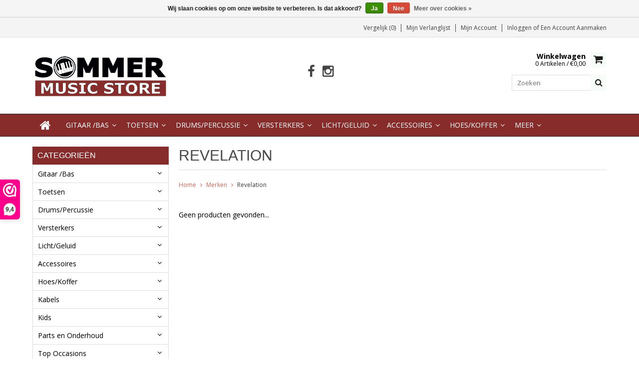

--- FILE ---
content_type: text/css; charset=UTF-8
request_url: https://cdn.webshopapp.com/shops/265111/themes/145958/assets/custom.css?20260101203738
body_size: 830
content:
/* 20251109123940 - v2 */
.gui,
.gui-block-linklist li a {
  color: #ffffff;
}

.gui-page-title,
.gui a.gui-bold,
.gui-block-subtitle,
.gui-table thead tr th,
.gui ul.gui-products li .gui-products-title a,
.gui-form label,
.gui-block-title.gui-dark strong,
.gui-block-title.gui-dark strong a,
.gui-content-subtitle {
  color: #0fb01b;
}

.gui-block-inner strong {
  color: #848484;
}

.gui a {
  color: #017fcc;
}

.gui-input.gui-focus,
.gui-text.gui-focus,
.gui-select.gui-focus {
  border-color: #017fcc;
  box-shadow: 0 0 2px #017fcc;
}

.gui-select.gui-focus .gui-handle {
  border-color: #017fcc;
}

.gui-block,
.gui-block-title,
.gui-buttons.gui-border,
.gui-block-inner,
.gui-image {
  border-color: #8d8d8d;
}

.gui-block-title {
  color: #333333;
  background-color: #ffffff;
}

.gui-content-title {
  color: #333333;
}

.gui-form .gui-field .gui-description span {
  color: #ffffff;
}

.gui-block-inner {
  background-color: #f4f4f4;
}

.gui-block-option {
  border-color: #ededed;
  background-color: #f9f9f9;
}

.gui-block-option-block {
  border-color: #ededed;
}

.gui-block-title strong {
  color: #333333;
}

.gui-line,
.gui-cart-sum .gui-line {
  background-color: #cbcbcb;
}

.gui ul.gui-products li {
  border-color: #dcdcdc;
}

.gui-block-subcontent,
.gui-content-subtitle {
  border-color: #dcdcdc;
}

.gui-faq,
.gui-login,
.gui-password,
.gui-register,
.gui-review,
.gui-sitemap,
.gui-block-linklist li,
.gui-table {
  border-color: #dcdcdc;
}

.gui-block-content .gui-table {
  border-color: #ededed;
}

.gui-table thead tr th {
  border-color: #cbcbcb;
  background-color: #f9f9f9;
}

.gui-table tbody tr td {
  border-color: #ededed;
}

.gui a.gui-button-large,
.gui a.gui-button-small {
  border-color: #8d8d8d;
  color: #000000;
  background-color: #ffffff;
}

.gui a.gui-button-large.gui-button-action,
.gui a.gui-button-small.gui-button-action {
  border-color: #8d8d8d;
  color: #000000;
  background-color: #ffffff;
}

.gui a.gui-button-large:active,
.gui a.gui-button-small:active {
  background-color: #cccccc;
  border-color: #707070;
}

.gui a.gui-button-large.gui-button-action:active,
.gui a.gui-button-small.gui-button-action:active {
  background-color: #cccccc;
  border-color: #707070;
}

.gui-input,
.gui-text,
.gui-select,
.gui-number {
  border-color: #8d8d8d;
  background-color: #ffffff;
}

.gui-select .gui-handle,
.gui-number .gui-handle {
  border-color: #8d8d8d;
}

.gui-number .gui-handle a {
  background-color: #ffffff;
}

.gui-input input,
.gui-number input,
.gui-text textarea,
.gui-select .gui-value {
  color: #000000;
}

.gui-progressbar {
  background-color: #626462;
}

/* custom */
/* Lucien LightspeedHQ - 26 Sep 2018 - mail link color - START */
span.title {
background-color: #fff !important;
}
body > div.wrapper > footer > div.newsletter > div > div > div.newsletterTitle.col-sm-6 > span{
	background-color: #bebebe !important; 
}
/* Lucien LightspeedHQ - 26 Sep-2018 - END */

#gui-wrapper > div.gui-col3-equal > div.gui-col3-equal-col3.gui-div-cart-sum > div.gui-right.gui-align-right > a, #gui-form-cart > div > div > table > tbody > tr:nth-child(2) > td:nth-child(2) > a, #gui-block-review > div.gui-confirm-buttons > a, #product_configure_form > div > div.cartWrap > div > div.productCartButton > a{
	background-color: #61993b !important;	
  color: white !important;
}

/*Sander Breggeman Lightspeed 12-11-2018*/
/*  footer.rain rechter kolommen in 1 kolom      */
footer .formLogin{
    margin-bottom: 30px !important; 
}

footer .contact a {
    display: initial !important;
}

/* Sander Breggeman Lightspeed END*/

.productOptionWrap .productOption .out-of-stock {
    color: darkgoldenrod!important;
}
/* Lennart LightspeedHQ - 28 feb 2019 - melding over product rating bij lijst vieuw START */
.ratingWrapper {
	display: none;
}
/* Lennart LightspeedHQ - 28 Feb 2019 - END */


--- FILE ---
content_type: text/javascript;charset=utf-8
request_url: https://www.sommermusicstore.nl/services/stats/pageview.js
body_size: -412
content:
// SEOshop 08-01-2026 11:05:31